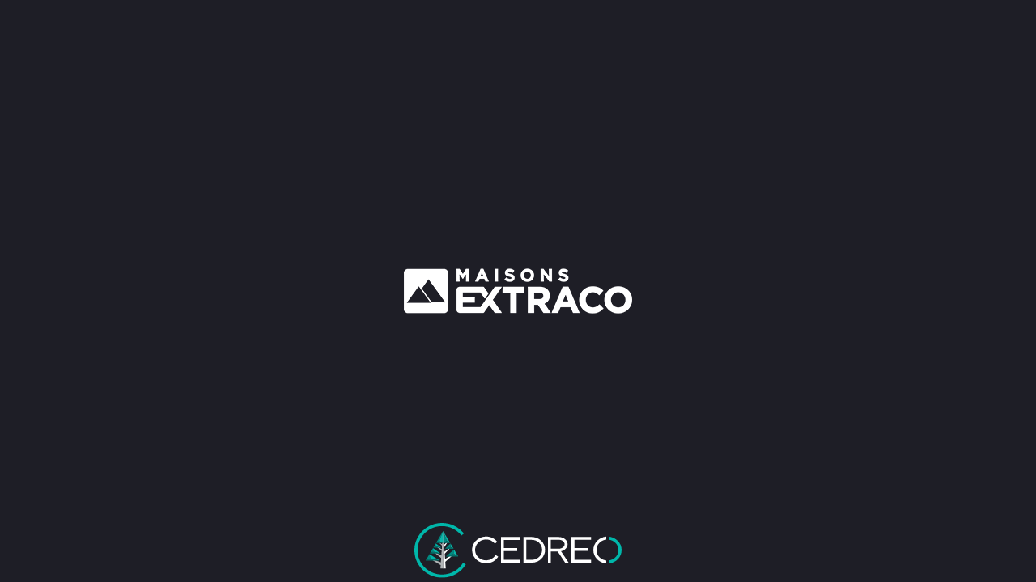

--- FILE ---
content_type: text/html
request_url: https://vv.cedreo.com/index.html?visit=65e0311f-a28c-47b1-aa52-7cc5c369ed86
body_size: 3670
content:
<!doctype html>

<html>
	<head>
        <!-- SEO -->
        <title>Visite virtuelle 360° - Powered By Cedreo</title>
        <meta name="description"          content="La visite virtuelle en 3D du projet de maison de votre client est modélisée et hébergée par les services Cedreo." />

		<meta http-equiv="content-type"   content="text/html; charset=UTF-8" />
        
        <!-- Global meta-data -->
		<meta name="viewport"             content="width=device-width, initial-scale=1.0" />
        <!-- Social meta-data -->
        <meta name="twitter:card"         content="summary" />
        <meta name="twitter:title"        content="Visite virtuelle 360°" />
        <meta name="twitter:description"  content="Visite virtuelle en 3D du projet de votre client par Cedreo" />
        <meta name="twitter:image"        content="https://vv.cedreo.com/img/logo-cedreo-black-512.png" />
        <!-- OpenGraph meta-data -->
        <meta name="og:type"              content="article" />
        <meta name="og:title"             content="Visite virtuelle 360°" />
        <meta name="og:description"       content="Visite virtuelle en 3D du projet de votre client par Cedreo" />
        <meta name="og:image"             content="img/logo-cedreo-black-512.png" />
        
        <!-- Default style -->
        <link rel="stylesheet"  type="text/css"     href="css/style.css" />
        
        <!-- Favicon -->
        <link rel="icon"        type="image/png"    href="img/favicon.png" />
        
        <!-- Manifest -->
		<link rel="manifest"                        href="manifest.json" />

        <!-- SEO -->
        <link rel="canonical"                       href="https://vv.cedreo.com/index.html" />
        
        <!-- Load cedreo script -->
        <script type="text/javascript"              src="js/cedreo.js"></script>
        
       <script>
       // Configure viewer (replace cedreo-visit by cedreo-visit-dev for dev environment).
       var config = {
               storageUrl: "https://storage.googleapis.com/cedreo-visit/"
       }
       
       // Initialize Facebook API.
        window.fbAsyncInit = function() {
            FB.init({
                appId      : '359438684405804',
                xfbml      : true,
                version    : 'v2.8'
            });
            FB.AppEvents.logPageView();
        };
        
        (function(d, s, id){
             var js, fjs = d.getElementsByTagName(s)[0];
             if (d.getElementById(id)) {return;}
             js = d.createElement(s); js.id = id;
             js.src = "//connect.facebook.net/en_US/sdk.js";
             fjs.parentNode.insertBefore(js, fjs);
        }(document, 'script', 'facebook-jssdk'));
        // End Facebook initialization.
        
        // Load application.
        window.onload = initApp;
        </script>
        <script>
            window.visitBan = [
                "52cea6ec-3c5d-4708-a220-6606ddcbd132"
            ];
        </script>
	</head>
	
	<body>
		<!-- RECOMMENDED if your web app will not function without JavaScript enabled -->
		<noscript>
			<div style="width: 22em; position: absolute; left: 50%; margin-left: -11em; color: red; background-color: white; border: 1px solid red; padding: 4px; font-family: sans-serif">
				Your web browser must have JavaScript enabled in order for this
				application to display correctly.
            </div>
		</noscript>
        
        <div id="wrapper">
        </div>
        
        <div id="logo" class="active">
        </div>
        
        <div id="footer" class="active">
            <img src="img/logo-cedreo.svg" />
        </div>
        
        <!-- Logo must be loaded after HTML but before onload. -->
        <script type="text/javascript">
        loadLogo();
        </script>
	</body>
</html>


--- FILE ---
content_type: text/css
request_url: https://vv.cedreo.com/css/style.css
body_size: 1243
content:
@font-face
{
    font-family: Raleway;
    src: url(../fonts/Raleway-Regular.ttf);
}

html
{
    height: 100%;
    margin: 0;
}
/* url(../img/logo-cedreo.svg) */
body
{
    height: 100% !important;
    margin: 0 !important;
    background: #1E1E26 50% 50% no-repeat !important;
    background-size: 300px 83px !important;
    font-family: Raleway, Verdana, sans-serif;
}

#logo.active
{
    position: absolute;
    left: 0;
    top: 0;
    height: 100%;
    width: 100%;
    z-index: -1;
}

#logo.active img
{
    margin-top: 50vh;
    margin-left: 50vw;
    transform: translateX(-50%) translateY(-50%);
}

#footer.active
{
    position: absolute;
    left: 0;
    bottom: 0;
    width: 100%;
    z-index: -1;
}

#footer.active img
{
    max-width: 20%;
    margin-left: 50vw;
    transform: translateX(-50%);
}

.launcher
{
    position: absolute;
    top: 0;
    left: 0;
    right: 0;
    bottom: 0;
    background: rgba(0,0,0,0.8);
}

.play 
{
    background: url(../img/play-button.png);
    width: 120px;
    height: 120px;
    border: none;
    position: absolute;
    top: 50%;
    left: 50%;
    transform: translate(-50%, -50%);
    cursor: pointer;
}

.play:focus {
    outline: none;
    background-color: transparent;
}

.play-info {
    position: absolute;
    top: calc(50% + 100px);
    color: white;
    left: 50%;
    transform: translateX(-50%);
}


--- FILE ---
content_type: text/css
request_url: https://vv.cedreo.com/viewer/gwt/clean/clean.css
body_size: 24419
content:
/**
 * The file contains styles for GWT widgets in the Clean theme.
 */

body, table td, select, button {
  font-family: Arial Unicode MS, Arial, sans-serif;
  font-size: small;
}
pre {
  font-family: "courier new", courier;
  font-size: small;
}
body {
  color: black;
  margin: 10px;
  border: 0px;
  padding: 0px;
  background: #fff;
  direction: ltr;
}
a, a:visited {
  color: #0066cc;
  text-decoration:none;
}

a:hover {
  color: #0066cc;
  text-decoration:underline;
}

select {
  background: white;
}

/**
 * The reference theme can be used to determine when this style sheet has
 * loaded.  Create a hidden div element with absolute position, assign the style
 * name below, and attach it to the DOM.  Use a timer to detect when the
 * element's height and width are set to 5px.
 */
.gwt-Reference-clean {
  height: 5px;
  width: 5px;
  zoom: 1;
}

.gwt-Button {
  margin: 0;
  padding: 5px 7px;
  text-decoration: none;
  cursor: pointer;
  cursor: hand;
  font-size:small;
  background: url("images/hborder.png") repeat-x 0px -2077px;
  border:1px solid #bbb;
  border-bottom: 1px solid #a0a0a0;
  border-radius: 3px;
 -moz-border-radius: 3px;
}
.gwt-Button:active {
  border: 1px inset #ccc;
}
.gwt-Button:hover {
  border-color: #939393;
}
.gwt-Button[disabled] {
  cursor: default;
  color: #888;
}
.gwt-Button[disabled]:hover {
  border: 1px outset #ccc;
}

.gwt-CheckBox {
}
.gwt-CheckBox-disabled {
  color: #888;
}

.gwt-DecoratorPanel {
}
.gwt-DecoratorPanel .topCenter {
  border-top: 1px solid #bbb;
  line-height: 0px;
}
.gwt-DecoratorPanel .bottomCenter {
  border-bottom: 1px solid #bbb;
  line-height: 0px;
}
.gwt-DecoratorPanel .topCenterInner,
.gwt-DecoratorPanel .bottomCenterInner {
  height: 1px;
  line-height: 0px;
  font-size: 1px;
}
.gwt-DecoratorPanel .middleLeft {
  border-left: 1px solid #bbb;
}
.gwt-DecoratorPanel .middleRight {
  border-right: 1px solid #bbb;
}
.gwt-DecoratorPanel .middleLeftInner,
.gwt-DecoratorPanel .middleRightInner {
  width: 1px;
  line-height: 1px;
}
.gwt-DecoratorPanel .topLeftInner,
.gwt-DecoratorPanel .topRightInner,
.gwt-DecoratorPanel .bottomLeftInner,
.gwt-DecoratorPanel .bottomRightInner {
  width: 5px;
  height: 5px;
  zoom: 1;
  font-size: 1px;
  overflow: hidden;
}
.gwt-DecoratorPanel .topLeft {
  line-height: 0px;
  background: url(images/circles.png) no-repeat 0px -6px;
}
.gwt-DecoratorPanel .topRight {
  line-height: 0px;
  background: url(images/circles.png) no-repeat -5px -6px;
}
.gwt-DecoratorPanel .bottomLeft {
  line-height: 0px;
  background: url(images/circles.png) no-repeat 0px -11px;
}
.gwt-DecoratorPanel .bottomRight {
  line-height: 0px;
  background: url(images/circles.png) no-repeat -5px -11px;
}

.gwt-DialogBox .Caption {
  background: #F1F1F1;
  padding: 4px 8px 4px 4px;
  cursor: default;
  font-family: Arial Unicode MS, Arial, sans-serif;
  font-weight: bold;
  border-bottom: 1px solid #bbbbbb;
  border-top: 1px solid #D2D2D2;
}
.gwt-DialogBox .dialogContent {
}
.gwt-DialogBox .dialogMiddleCenter {
  padding: 3px;
  background: white;
}
.gwt-DialogBox .dialogBottomCenter {
  background: url(images/hborder.png) repeat-x 0px -2945px;
}
.gwt-DialogBox .dialogMiddleLeft {
  background: url(images/vborder.png) repeat-y -31px 0px;
}
.gwt-DialogBox .dialogMiddleRight {
  background: url(images/vborder.png) repeat-y -32px 0px;
}
.gwt-DialogBox .dialogTopLeftInner {
  width: 10px;
  height: 8px;
  zoom: 1;
}
.gwt-DialogBox .dialogTopRightInner {
  width: 12px;
  zoom: 1;
}
.gwt-DialogBox .dialogBottomLeftInner {
  width: 10px;
  height: 12px;
  zoom: 1;
}
.gwt-DialogBox .dialogBottomRightInner {
  width: 12px;
  height: 12px;
  zoom: 1;
}
.gwt-DialogBox .dialogTopLeft {
  background: url(images/circles.png) no-repeat -20px 0px;
}
.gwt-DialogBox .dialogTopRight {
  background: url(images/circles.png) no-repeat -28px 0px;
}
.gwt-DialogBox .dialogBottomLeft {
  background: url(images/circles.png) no-repeat 0px -36px;
}
.gwt-DialogBox .dialogBottomRight {
  background: url(images/circles.png) no-repeat -8px -36px;
}

.gwt-DisclosurePanel {
}
.gwt-DisclosurePanel-open {
}
.gwt-DisclosurePanel-closed {
}
.gwt-DisclosurePanel .header,
.gwt-DisclosurePanel .header a,
.gwt-DisclosurePanel .header td {
  text-decoration: none;  /* Remove underline from header */
  color: black;
  cursor: pointer;
  cursor: hand;
}
.gwt-DisclosurePanel .content {
  border-left: 3px solid #e7e7e7;
  padding: 4px 0px 4px 8px;
  margin-left: 6px;
}

.gwt-FileUpload {
}

.gwt-Frame {
  border-top: 2px solid #666;
  border-left: 2px solid #666;
  border-right: 2px solid #bbb;
  border-bottom: 2px solid #bbb;
}

.gwt-HorizontalSplitPanel {
}
.gwt-HorizontalSplitPanel .hsplitter {
  cursor: move;
  border: 0px;
  background: #e7e7e7;
  line-height: 0px;
}
.gwt-VerticalSplitPanel {
}
.gwt-VerticalSplitPanel .vsplitter {
  cursor: move;
  border: 0px;
  background: #e7e7e7;
  line-height: 0px;
}

.gwt-HTML {
  padding: 0 0px;
}

.gwt-Hyperlink {
  cursor: pointer;
}

.gwt-Image {
}

.gwt-Label {
}

.gwt-ListBox {
}

.gwt-MenuBar {
  cursor: default;
}
.gwt-MenuBar .gwt-MenuItem {
  cursor: default;
  font-family: Arial Unicode MS, Arial, sans-serif;
}
.gwt-MenuBar .gwt-MenuItem-selected {
  background: #E3E8F3;
}
.gwt-MenuBar-horizontal {
  background: #e3e8f3 url(images/hborder.png) repeat-x 0px -2003px;
  border: 1px solid #e0e0e0;
}
.gwt-MenuBar-horizontal .gwt-MenuItem {
  padding: 5px 10px;
  vertical-align: bottom;
  color: #000;
  font-weight: bold;
}
.gwt-MenuBar-horizontal .gwt-MenuItemSeparator {
  width: 1px;
  padding: 0px;
  margin: 0px;
  border: 0px;
  border-left: 1px solid #ccc;
  background: white;
}
.gwt-MenuBar-horizontal .gwt-MenuItemSeparator .menuSeparatorInner {
  width: 1px;
  height: 1px;
  background: white;
}
.gwt-MenuBar-vertical {
  margin-top: 0px;
  margin-left: 0px;
  background: white;
}
.gwt-MenuBar-vertical table {
  border-collapse: collapse;
}
.gwt-MenuBar-vertical .gwt-MenuItem {
  padding: 2px 40px 2px 1px;
}
.gwt-MenuBar-vertical .gwt-MenuItemSeparator {
  padding: 2px 0px;
}
.gwt-MenuBar-vertical .gwt-MenuItemSeparator .menuSeparatorInner {
  height: 1px;
  padding: 0px;
  border: 0px;
  border-top: 1px solid #ccc;
  overflow: hidden;
}
.gwt-MenuBar-vertical .subMenuIcon {
  padding-right: 4px;
}
.gwt-MenuBar-vertical .subMenuIcon-selected {
  background: #E3E8F3;
}
.gwt-MenuBarPopup .menuPopupTopCenter {
  background: url(images/hborder.png) 0px -12px repeat-x;
}
.gwt-MenuBarPopup .menuPopupBottomCenter {
  background: url(images/hborder.png) 0px -13px repeat-x;
}
.gwt-MenuBarPopup .menuPopupMiddleLeft {
  background: url(images/vborder.png) -12px 0px repeat-y;
}
.gwt-MenuBarPopup .menuPopupMiddleRight {
  background: url(images/vborder.png) -13px 0px repeat-y;
}
.gwt-MenuBarPopup .menuPopupTopLeftInner {
  width: 5px;
  height: 5px;
  zoom: 1;
}
.gwt-MenuBarPopup .menuPopupTopRightInner {
  width: 8px;
  height: 5px;
  zoom: 1;
}
.gwt-MenuBarPopup .menuPopupBottomLeftInner {
  width: 5px;
  height: 8px;
  zoom: 1;
}
.gwt-MenuBarPopup .menuPopupBottomRightInner {
  width: 8px;
  height: 8px;
  zoom: 1;
}
.gwt-MenuBarPopup .menuPopupTopLeft {
  background: url(images/corner.png) no-repeat 0px -36px;
}
.gwt-MenuBarPopup .menuPopupTopRight {
  background: url(images/corner.png) no-repeat -5px -36px;
}
.gwt-MenuBarPopup .menuPopupBottomLeft {
  background: url(images/corner.png) no-repeat 0px -41px;
}
.gwt-MenuBarPopup .menuPopupBottomRight {
  background: url(images/corner.png) no-repeat -5px -41px;
}

.gwt-PasswordTextBox {
  padding: 5px 4px;
  border: 1px solid #ccc;
  border-top: 1px solid #999;
  font-size: 100%;
}
.gwt-PasswordTextBox-readonly {
  color: #888;
}

.gwt-PopupPanel {
  border: 3px solid #e7e7e7;
  padding: 3px;
  background: white;
}

.gwt-DecoratedPopupPanel .popupContent {
}
.gwt-DecoratedPopupPanel .popupMiddleCenter {
  padding: 3px;
  background: #f1f1f1;
}
.gwt-DecoratedPopupPanel .popupTopCenter {
  background: url(images/hborder.png) 0px -2937px repeat-x;
}
.gwt-DecoratedPopupPanel .popupBottomCenter {
  background:  url(images/hborder.png) repeat-x 0px -2938px;
}
.gwt-DecoratedPopupPanel .popupMiddleLeft {
  background: url(images/vborder.png) -21px 0px repeat-y;
}
.gwt-DecoratedPopupPanel .popupMiddleRight {
  background: url(images/vborder.png) repeat-y -24px 0px;
}
.gwt-DecoratedPopupPanel .popupTopLeftInner {
  width: 6px;
  height: 5px;
  zoom: 1;
}
.gwt-DecoratedPopupPanel .popupTopRightInner {
  width: 6px;
  height: 5px;
  zoom: 1;
}
.gwt-DecoratedPopupPanel .popupBottomLeftInner {
  width: 6px;
  height: 6px;
  zoom: 1;
}
.gwt-DecoratedPopupPanel .popupBottomRightInner {
  width: 6px;
  height: 6px;
  zoom: 1;
}
.gwt-DecoratedPopupPanel .popupTopLeft {
  background: url(images/circles.png) no-repeat 0px -16px;
}
.gwt-DecoratedPopupPanel .popupTopRight {
  background: url(images/circles.png) no-repeat -6px -16px;
}
.gwt-DecoratedPopupPanel .popupBottomLeft {
  background: url(images/circles.png) no-repeat 0px -21px;
}
.gwt-DecoratedPopupPanel .popupBottomRight {
  background: url(images/circles.png) no-repeat -6px -21px;
}

.gwt-PopupPanelGlass {
  background-color: #000;
  opacity: 0.3;
  filter: alpha(opacity=30);
}

.gwt-PushButton-up,
.gwt-PushButton-up-hovering,
.gwt-PushButton-up-disabled,
.gwt-PushButton-down,
.gwt-PushButton-down-hovering,
.gwt-PushButton-down-disabled {
  margin: 0;
  text-decoration: none;
  background: url("images/hborder.png") repeat-x 0px -27px;
  border-radius: 2px;
  -moz-border-radius: 2px;
}
.gwt-PushButton-up,
.gwt-PushButton-up-hovering,
.gwt-PushButton-up-disabled {
  padding: 3px 5px 3px 5px;
}
.gwt-PushButton-up {
  border:1px solid #bbb;
  border-bottom: 1px solid #a0a0a0;
  cursor: pointer;
  cursor: hand;
}
.gwt-PushButton-up-hovering {
  border: 1px solid;
  border-color: #939393;
  cursor: pointer;
  cursor: hand;
}
.gwt-PushButton-up-disabled {
  border: 1px solid #bbb;
  cursor: default;
  opacity: .5;
  filter: alpha(opacity=45);
  zoom: 1;
}
.gwt-PushButton-down,
.gwt-PushButton-down-hovering,
.gwt-PushButton-down-disabled {
  padding: 4px 4px 2px 6px;
  outline:none;
}
.gwt-PushButton-down {
  border: 1px inset #666;
  cursor: pointer;
  cursor: hand;
}
.gwt-PushButton-down-hovering {
  border: 1px solid #939393;
  border-top: 1px solid #333333;
  cursor: pointer;
  cursor: hand;
}
.gwt-PushButton-down-disabled {
  border: 1px outset #ccc;
  cursor: default;
  opacity: 0.5;
  filter: alpha(opacity=45);
  zoom: 1;
}

.gwt-RadioButton {
}
.gwt-RadioButton-disabled {
  color: #888;
}

.gwt-RichTextArea {
}
.hasRichTextToolbar {
  border: 0px;
}
.gwt-RichTextToolbar {
  background: #e3e8f3 url(images/hborder.png) repeat-x 0px -2003px;
  border-bottom: 1px solid #BBBBBB;
  padding: 3px;
  margin: 0px;
}
.gwt-RichTextToolbar .gwt-PushButton-up {
  padding: 0px 1px 0px 0px;
  margin-right: 4px;
  margin-bottom: 4px;
  border-width: 1px;
}
.gwt-RichTextToolbar .gwt-PushButton-up-hovering {
  margin-right: 4px;
  margin-bottom: 4px;
  padding: 0px 1px 0px 0px;
  border-width: 1px;
}
.gwt-RichTextToolbar .gwt-PushButton-down {
  margin-right: 4px;
  margin-bottom: 4px;
  padding: 0px 0px 0px 1px;
  border-width: 1px;
}
.gwt-RichTextToolbar .gwt-PushButton-down-hovering {
  margin-right: 4px;
  margin-bottom: 4px;
  padding: 0px 0px 0px 1px;
  border-width: 1px;
}
.gwt-RichTextToolbar .gwt-ToggleButton-up {
  margin-right: 4px;
  margin-bottom: 4px;
  padding: 0px 1px 0px 0px;
  border:1px solid #bbb;
  border-bottom: 1px solid #a0a0a0;
}
.gwt-RichTextToolbar .gwt-ToggleButton-up-hovering {
  margin-right: 4px;
  margin-bottom: 4px;
  padding: 0px 1px 0px 0px;
  border-width: 1px;
}
.gwt-RichTextToolbar .gwt-ToggleButton-down {
  margin-right: 4px;
  margin-bottom: 4px;
  padding: 0px 0px 0px 1px;
  border-width: 1px;
}
.gwt-RichTextToolbar .gwt-ToggleButton-down-hovering {
  margin-right: 4px;
  margin-bottom: 4px;
  padding: 0px 0px 0px 1px;
  border-width: 1px;
}

.gwt-StackPanel {
  border-bottom: 1px solid #bbbbbb;
}
.gwt-StackPanel .gwt-StackPanelItem {
  cursor: pointer;
  cursor: hand;
  font-weight: bold;
  font-size: 1.3em;
  padding: 3px;
  border: 1px solid #bbbbbb;
  border-bottom: 0px;
  background: #d3def6 url(images/hborder.png) repeat-x 0px -989px;
}
.gwt-StackPanel .gwt-StackPanelContent {
  border: 1px solid #bbbbbb;
  border-bottom: 0px;
  background: white;
  padding: 2px 2px 10px 5px;
}

.gwt-DecoratedStackPanel {
  border-bottom: 1px solid #bbbbbb;
}
.gwt-DecoratedStackPanel .gwt-StackPanelContent {
  border: 1px solid #bbbbbb;
  border-bottom: 0px;
  background: white;
  padding: 2px 2px 10px 5px;
}
.gwt-DecoratedStackPanel .gwt-StackPanelItem {
  cursor: pointer;
  cursor: hand;
}
.gwt-DecoratedStackPanel .stackItemTopLeft,
.gwt-DecoratedStackPanel .stackItemTopRight {
  height: 6px;
  width: 6px;
  zoom: 1;
}
.gwt-DecoratedStackPanel .stackItemTopLeft {
  border-left: 1px solid #bbbbbb;
  background: #d3def6 url(images/corner.png) no-repeat 0px -49px;
}
.gwt-DecoratedStackPanel .stackItemTopRight {
  border-right: 1px solid #bbbbbb;
  background: #d3def6 url(images/corner.png) no-repeat -6px -49px;
}
.gwt-DecoratedStackPanel .stackItemTopLeftInner,
.gwt-DecoratedStackPanel .stackItemTopRightInner {
  width: 1px;
  height: 1px;
}

.gwt-DecoratedStackPanel .stackItemTopCenter {
  background: url(images/hborder.png) 0px -21px repeat-x;
}
.gwt-DecoratedStackPanel .stackItemMiddleLeft {
  background: #d3def6 url(images/hborder.png) repeat-x 0px -989px;
  border-left: 1px solid #bbbbbb;
}
.gwt-DecoratedStackPanel .stackItemMiddleLeftInner,
.gwt-DecoratedStackPanel .stackItemMiddleRightInner {
  width: 1px;
  height: 1px;
}
.gwt-DecoratedStackPanel .stackItemMiddleRight {
  background: #d3def6 url(images/hborder.png) repeat-x 0px -989px;
  border-right: 1px solid #bbbbbb;
}
.gwt-DecoratedStackPanel .stackItemMiddleCenter {
  font-weight: bold;
  font-size: 1.3em;
  background: #d3def6 url(images/hborder.png) repeat-x 0px -989px;
}
.gwt-DecoratedStackPanel .gwt-StackPanelItem-first .stackItemTopRight,
.gwt-DecoratedStackPanel .gwt-StackPanelItem-first .stackItemTopLeft {
  border: 0px;
  background-color: white;
}
.gwt-DecoratedStackPanel .gwt-StackPanelItem-below-selected .stackItemTopLeft,
.gwt-DecoratedStackPanel .gwt-StackPanelItem-below-selected .stackItemTopRight {
  background-color: white;
}

.gwt-SuggestBox {
  padding: 5px 4px;
  border: 1px solid #ccc;
  border-top: 1px solid #999;
  font-size: 100%;
  font-family: Arial Unicode MS, Arial, sans-serif;
}

.gwt-SuggestBoxPopup {
}

.gwt-SuggestBoxPopup .item {
  padding: 2px 6px;
  color: #000;
  cursor: default;
  font-size: 110%;
}
.gwt-SuggestBoxPopup .item-selected {
  background: #D5E2FF;
}
.gwt-SuggestBoxPopup .suggestPopupContent {
  background: white;
}
.gwt-SuggestBoxPopup .suggestPopupTopCenter {
  border-top: 1px solid #bbb;
}
.gwt-SuggestBoxPopup .suggestPopupBottomCenter {
  border-bottom: 1px solid #bbb;
}
.gwt-SuggestBoxPopup .suggestPopupTopCenterInner,
.gwt-SuggestBoxPopup .suggestPopupBottomCenterInner {
  height: 1px;
  line-height: 1px;
}
.gwt-SuggestBoxPopup .suggestPopupMiddleLeft {
  border-left: 1px solid #bbb;
}
.gwt-SuggestBoxPopup .suggestPopupMiddleRight {
  border-right: 1px solid #bbb;
}
.gwt-SuggestBoxPopup .suggestPopupMiddleLeftInner,
.gwt-SuggestBoxPopup .suggestPopupMiddleRightInner {
  width: 1px;
  line-height: 1px;
}
.gwt-SuggestBoxPopup .suggestPopupTopLeftInner {
  width: 0px;
  height: 0px;
  zoom: 1;
}
.gwt-SuggestBoxPopup .suggestPopupTopRightInner {
  width: 0px;
  height: 0px;
  zoom: 1;
}
.gwt-SuggestBoxPopup .suggestPopupBottomLeftInner {
  width: 0px;
  height: 0px;
  zoom: 1;
}
.gwt-SuggestBoxPopup .suggestPopupBottomRightInner {
  width: 0px;
  height: 0px;
  zoom: 1;
}
.gwt-SuggestBoxPopup .suggestPopupTopLeft {
  background: url(images/circles.png) no-repeat 0px -6px;
  width:5px;
  height:5px;
}
.gwt-SuggestBoxPopup .suggestPopupTopRight {
  background: url(images/circles.png) no-repeat -5px -6px;
  width:5px;
  height:5px;
}
.gwt-SuggestBoxPopup .suggestPopupBottomLeft {
  background: url(images/circles.png) no-repeat 0px -11px;
  width:5px;
  height:5px;
}
.gwt-SuggestBoxPopup .suggestPopupBottomRight {
  background: url(images/circles.png) no-repeat -5px -11px;
  width:5px;
  height:5px;
}

.gwt-TabBar {
  background: #ccc;
  padding-top: 6px;
}
.gwt-TabBar .gwt-TabBarFirst {
  width: 5px;  /* first tab distance from the left */
}
.gwt-TabBar .gwt-TabBarRest {
}
.gwt-TabBar .gwt-TabBarItem {
  margin-left: 4px;
  padding: 4px 8px 4px 8px;
  cursor: pointer;
  cursor: hand;
  color: white;
  font-weight: normal;
  text-align: center;
  background: #8E8E8E;
  -moz-border-radius: 3px 3px 0px 0px;
  border-radius: 3px 3px 0px 0px;
}
.gwt-TabBar .gwt-TabBarItem-selected {
  cursor: default;
  background: white;
  color: #333;
  font-weight: bold;
}
.gwt-TabBar .gwt-TabBarItem-disabled {
  cursor: default;
  color: #999999;
}
.gwt-TabPanel {
}
.gwt-TabPanelBottom {
  border-color: #ccc;
  border-style: solid;
  border-width: 0px 1px 1px;
  overflow: hidden;
  padding: 6px;
}
.gwt-DecoratedTabBar {
  background: #ccc;
  padding-top: 6px;
}
.gwt-DecoratedTabBar .gwt-TabBarFirst {
  width: 5px;  /* first tab distance from the left */
}
.gwt-DecoratedTabBar .gwt-TabBarRest {
}
.gwt-DecoratedTabBar .gwt-TabBarItem {
  border-collapse: collapse;
  margin-left: 4px;
}
.gwt-DecoratedTabBar .tabTopCenter {
  padding: 0px;
  background: #8E8E8E;
}
.gwt-DecoratedTabBar .tabTopLeft,
.gwt-DecoratedTabBar .tabTopRight {
  padding: 0px;
  zoom: 1;
}
.gwt-DecoratedTabBar .tabTopLeftInner,
.gwt-DecoratedTabBar .tabTopRightInner {
  width: 3px;
  height: 3px;
}
.gwt-DecoratedTabBar .tabTopLeft {
  background: url(images/circles.png) no-repeat 0px 0px;
}
.gwt-DecoratedTabBar .tabTopRight {
  background: url(images/circles.png) no-repeat -3px 0px;
}

.gwt-DecoratedTabBar .tabMiddleLeft,
.gwt-DecoratedTabBar .tabMiddleRight {
  width: 3px;
  padding: 0px;
  background: #8E8E8E;
}
.gwt-DecoratedTabBar .tabMiddleLeftInner,
.gwt-DecoratedTabBar .tabMiddleRightInner {
  width: 1px;
  height: 1px;
}
.gwt-DecoratedTabBar .tabMiddleCenter {
  padding: 0px 5px 4px 5px;
  cursor: pointer;
  cursor: hand;
  color: #fff;
  font-weight: normal;
  text-align: center;
  background: #8E8E8E;
}
.gwt-DecoratedTabBar .gwt-TabBarItem-selected .tabTopCenter {
  background:#fff;
}
.gwt-DecoratedTabBar .gwt-TabBarItem-selected .tabTopLeft {
  background: url(images/circles.png) no-repeat -6px 0px;
}
.gwt-DecoratedTabBar .gwt-TabBarItem-selected .tabTopRight {
  background: url(images/circles.png) no-repeat -9px 0px;
}
.gwt-DecoratedTabBar .gwt-TabBarItem-selected .tabMiddleLeft,
.gwt-DecoratedTabBar .gwt-TabBarItem-selected .tabMiddleRight {
  background: #fff;
}
.gwt-DecoratedTabBar .gwt-TabBarItem-selected .tabMiddleCenter {
  cursor: default;
  background: #fff;
  color:#333;
  font-weight:bold;
}
.gwt-DecoratedTabBar .gwt-TabBarItem-disabled .tabMiddleCenter {
  cursor: default;
  color: #999999;
}

.gwt-TextArea {
  padding: 4px;
  border: 1px solid #ccc;
  border-top: 1px solid #666;
  font-size: 100%;
  font-family: Arial Unicode MS, Arial, sans-serif;
}
.gwt-TextArea-readonly {
  color: #888;
}

.gwt-TextBox {
  padding: 5px 4px;
  border: 1px solid #ccc;
  border-top: 1px solid #999;
  font-size: small;
  font-family: Arial Unicode MS, Arial, sans-serif;
}
.gwt-TextBox-readonly {
  color: #888;
}
.gwt-ToggleButton-up,
.gwt-ToggleButton-up-hovering,
.gwt-ToggleButton-up-disabled,
.gwt-ToggleButton-down,
.gwt-ToggleButton-down-hovering,
.gwt-ToggleButton-down-disabled {
  margin: 0;
  text-decoration: none;
  background: url("images/hborder.png") repeat-x 0px -27px;
  -moz-border-radius: 2px;
  border-radius: 2px;
}
.gwt-ToggleButton-up,
.gwt-ToggleButton-up-hovering,
.gwt-ToggleButton-up-disabled {
  padding: 3px 5px 3px 5px;
}
.gwt-ToggleButton-up {
  border:1px solid #bbb;
  border-bottom: 1px solid #a0a0a0;
  cursor: pointer;
  cursor: hand;
}
.gwt-ToggleButton-up-hovering {
  border: 1px solid;
  border-color: #939393;
  cursor: pointer;
  cursor: hand;
}
.gwt-ToggleButton-up-disabled {
  border: 1px solid #bbb;
  cursor: default;
  opacity: .5;
  zoom: 1;
  filter: alpha(opacity=45);
}
.gwt-ToggleButton-down,
.gwt-ToggleButton-down-hovering,
.gwt-ToggleButton-down-disabled {
  padding: 4px 4px 2px 6px;
}
.gwt-ToggleButton-down {
  background-position: 0 -513px;
  border: 1px inset #666;
  cursor: pointer;
  cursor: hand;
}
.gwt-ToggleButton-down-hovering {
  background-position: 0 -513px;
  border: 1px inset;
  border-color: #9cf #69e #69e #7af;
  cursor: pointer;
  cursor: hand;
}
.gwt-ToggleButton-down-disabled {
  background-position: 0 -513px;
  border: 1px inset #ccc;
  cursor: default;
  opacity: .5;
  zoom: 1;
  filter: alpha(opacity=45);
}

.gwt-Tree .gwt-TreeItem {
  padding: 1px 0px;
  margin: 0px;
  white-space: nowrap;
  cursor: hand;
  cursor: pointer;
}
.gwt-Tree .gwt-TreeItem-selected {
  background: #ebeff9;
}
.gwt-TreeItem .gwt-RadioButton input,
.gwt-TreeItem .gwt-CheckBox input {
  margin-left: 0px;
}

.gwt-DateBox {
  padding: 5px 4px;
  border: 1px solid #ccc;
  border-top: 1px solid #999;
  font-size: 100%;
}
.gwt-DateBox input {
  width: 8em;
}
.dateBoxFormatError {
  background: #ffcccc;
}
.dateBoxPopup {
}

.gwt-DatePicker {
  border: 1px solid #ccc;
  border-top:1px solid #999;
  cursor: default;
}
.gwt-DatePicker td,
.datePickerMonthSelector td:focus {
  outline: none;
}
.datePickerDays {
  width: 100%;
  background: white;
}
.datePickerDay,
.datePickerWeekdayLabel,
.datePickerWeekendLabel {
  font-size: 85%;
  text-align: center;
  padding: 4px;
  outline: none;
  font-weight:bold;
  color:#333;
  border-right: 1px solid #EDEDED;
  border-bottom: 1px solid #EDEDED;
}
.datePickerWeekdayLabel,
.datePickerWeekendLabel {
  background: #fff;
  padding: 0px 4px 2px;
  cursor: default;
  color:#666;
  font-size:70%;
  font-weight:normal;
}
.datePickerDay {
  padding: 4px 7px;
  cursor: hand;
  cursor: pointer;
}
.datePickerDayIsWeekend {
  background: #f7f7f7;
}
.datePickerDayIsFiller {
  color: #999;
  font-weight:normal;
}
.datePickerDayIsValue {
  background: #d7dfe8;
}
.datePickerDayIsDisabled {
  color: #AAAAAA;
  font-style: italic;
}
.datePickerDayIsHighlighted {
  background: #F0E68C;
}
.datePickerDayIsValueAndHighlighted {
  background: #d7dfe8;
}
.datePickerDayIsToday {
  padding: 3px;
  color: #fff;
  background: url(images/hborder.png) repeat-x 0px -2607px;
}

.datePickerMonthSelector {
  width: 100%;
  padding: 1px 0 5px 0;
  background: #fff;
}
td.datePickerMonth,
td.datePickerYear {
  text-align: center;
  vertical-align: middle;
  white-space: nowrap;
  font-size: 100%;
  font-weight: bold;
  color: #333;
}
.datePickerPreviousButton,
.datePickerNextButton,
.datePickerPreviousYearButton,
.datePickerNextYearButton {
  font-size: 120%;
  line-height: 1em;
  color: #3a6aad;
  cursor: hand;
  cursor: pointer;
  font-weight: bold;
  padding: 0px 4px;
  outline: none;
}

.gwt-StackLayoutPanel {
  border-bottom: 1px solid #bbbbbb;
}
.gwt-StackLayoutPanel .gwt-StackLayoutPanelHeader {
  cursor: pointer;
  cursor: hand;
  font-weight: bold;
  font-size: 1.3em;
  padding: 3px;
  border: 1px solid #bbbbbb;
  border-bottom: 0px;
  background: #d3def6 url(images/hborder.png) repeat-x 0px -989px;
}
.gwt-StackLayoutPanel .gwt-StackLayoutPanelHeader-hovering {
  background: #d3def6;
}
.gwt-StackLayoutPanel .gwt-StackLayoutPanelContent {
  border: 1px solid #bbbbbb;
  border-bottom: 0px;
  background: white;
  padding: 2px 2px 10px 5px;
}

.gwt-TabLayoutPanel {
}
.gwt-TabLayoutPanel .gwt-TabLayoutPanelTabs {
  background: #ccc;
  padding-top: 6px;
  padding-left: 5px;
}
.gwt-TabLayoutPanel .gwt-TabLayoutPanelContentContainer {
  border-color: #ccc;
  border-style: solid;
  border-width: 0px 1px 1px;
}
.gwt-TabLayoutPanel .gwt-TabLayoutPanelContent {
  overflow: hidden;
  padding: 6px;
}
.gwt-TabLayoutPanel .gwt-TabLayoutPanelTab {
  margin-left: 4px;
  padding: 4px 8px 4px 8px;
  cursor: pointer;
  cursor: hand;
  color: white;
  font-weight: normal;
  text-align: center;
  background: #8E8E8E;
  -moz-border-radius: 3px 3px 0px 0px;
  border-radius: 3px 3px 0px 0px;
}
.gwt-TabLayoutPanel .gwt-TabLayoutPanelTab-selected {
  cursor: default;
  background: white;
  color: #333;
  font-weight: bold;
}

.gwt-SplitLayoutPanel-HDragger {
  background: #e7e7e7 url(images/thumb_vertical.png) center center no-repeat;
  cursor: col-resize;
}

.gwt-SplitLayoutPanel-VDragger {
  background: #e7e7e7 url(images/thumb_horz.png) center center no-repeat;
  cursor: row-resize;
}


--- FILE ---
content_type: text/css
request_url: https://vv.cedreo.com/viewer/css/overridecss.css
body_size: 18721
content:
* html,body {
	margin: 0 !important;
	padding: 0 !important;
	height: 100%;
	width: 100%;
	-webkit-background-size: cover;
	-moz-background-size: cover;
	-o-background-size: cover;
	background-size: cover;
	background-repeat: no-repeat;
	background-position: fixed;
	line-height: 1.5;
	font-family: "Roboto", sans-serif;
	font-weight: normal;
	color: rgba(0, 0, 0, 0.87);
}

/**Switch**/
.switch label input[type=checkbox]:checked + .lever.disabled {
	background-color: #D4D4D4;
}

/** Button **/
button.btn-flat:focus {
	outline: none;
	background-color: inherit;
}

button.disabled, i.disabled, a.disabled {
	background-color: #DFDFDF !important;
	box-shadow: none;
	-webkit-box-shadow: none;
	-moz-box-shadow: none;
	color: #9F9F9F !important;
	cursor: default !important;
	transition: none !important;
}

i.disabled, a.disabled  {
	background-color: #fff !important;
}

button.disabled:hover, i.disabled:hover {
	box-shadow: none !important;
	-webkit-box-shadow: none !important;
	-moz-box-shadow: none !important;
}

.disabled:hover {
	cursor: default !important;
	box-shadow: none !important;
	-webkit-box-shadow: none !important;
	-moz-box-shadow: none !important;
}

/** FAB **/
.fixed-action-btn.active ul {
	visibility: visible;
}
.fixed-action-btn ul {
	left: 0;
	right: 0;
	text-align: center;
	position: absolute;
	bottom: 64px;
	margin: 0;
	visibility: hidden;
}
.fixed-action-btn.horizontal ul li {
	display: inline-block;
	margin: 15px 15px 0 0;
}
.fixed-action-btn.horizontal ul {
	text-align: right;
	right: 54px;
	transform: translateY(106%);
	height: 100%;
	left: initial;
	width: 500px;
}

ul li button.btn-floating {
	opacity: 0;
}

/** Errors **/
.field-error, .field-error-picker input {
	border-bottom: 1px solid #F44336 !important;
	box-shadow: 0 1px 0 0 #F44336 !important;
}
.field-error-label, .field-success-label {
	color: #F44336 !important;
	font-size: 12px;
	opacity: 1 !important;
}
.field-success-label {
	color: #4CAF50 !important;
}
.field-helper-label {
	color: #9E9E9E !important;
	font-size: 12px;
	opacity: 1 !important;
}

.field-success, .field-success-picker input {
	border-bottom: 1px solid #4CAF50 !important;
	box-shadow: 0 1px 0 0 #4CAF50 !important;
}

/** Date Picker landscape **/
.landscape .picker__frame {
	margin: 0 auto;
	max-width: 585px;
	width: 585px;
	max-height: 350px !important;
}

.landscape .picker__wrap {
	height: 0 !important;
}

.landscape .picker__date-display {
	text-align: center;
	padding-bottom: 15px;
	font-weight: 300;
	float: left;
	width: 40%;
	height: 342px;
	clear: both;
}

.landscape .picker__calendar-container {
	padding: 0 1rem;
	float: left;
	width: 60%;
}

.landscape .picker__footer {
	text-align: right;
	padding: 5px 10px;
	/*clear: both;*/
	width: 60%;
	/*float: right;*/

	position: absolute;
	bottom: 0;
	right: 0;
	top: 320px
}

.landscape .picker__month-display {
	text-transform: uppercase;
	font-size: 2rem;
	margin-top: 78px;
}

.landscape .picker__day--infocus {
	padding: 0.90rem 0 !important;
}

/** Chips **/
.chip {
	display: inline-block;
	height: 32px;
	font-size: 13px;
	font-weight: 500;
	color: rgba(0, 0, 0, 0.6);
	line-height: 32px;
	padding: 0 12px;
	border-radius: 16px;
	background-color: #E4E4E4;
}
.chip img {
	float: left;
	margin: 0 8px 0 -12px;
	height: 32px;
	width: 32px;
	border-radius: 50%;
}
.chip i.material-icons {
	cursor: pointer;
	float: right;
	font-size: 16px;
	line-height: 32px;
	padding-left: 8px;
}
.chip.disabled img {
	filter: url("data:image/svg+xml;utf8,&lt;svg xmlns=\'http://www.w3.org/2000/svg\'&gt;&lt;filter id=\'grayscale\'&gt;&lt;feColorMatrix type=\'matrix\' values=\'0.3333 0.3333 0.3333 0 0 0.3333 0.3333 0.3333 0 0 0.3333 0.3333 0.3333 0 0 0 0 0 1 0\'/&gt;&lt;/filter&gt;&lt;/svg&gt;#grayscale"); /* Firefox 10+, Firefox on Android */
	filter: gray; /* IE6-9 */
	-webkit-filter: grayscale(100%); /* Chrome 19+, Safari 6+, Safari 6+ iOS */
}
.letter{
	float: left;
	margin: 0 8px 0 -12px;
	height: 32px;
	width: 32px;
	border-radius: 50%;
	font-size: 1.2em;
	text-align: center;
}

/** Calendar **/
.picker__table td {
	padding: 0 !important;
}

/** DataGrid **/

.striped table tbody tr:nth-child(odd) {
	background-color: #f2f2f2 !important;
}

.bordered table tr {
	border-bottom: 1px solid #d0d0d0 !important;
}

table .gwt-CheckBox label {
	margin-bottom: -10px;
}

.hoverable table > tbody > tr:hover {
	background: #f2f2f2 !important;
	transition: 1s all;
	-webkit-transition: 1s all;
	-moz-transition: 1s all;
}
/**RESPONSIVE QUERIES **/
@media only screen and (max-width: 992px) {
	.responsive-table table {
		width: 100%;
		border-collapse: collapse;
		border-spacing: 0;
		display: block;
		position: relative;
	}
	.responsive-table table th {
		display: block;
	}
	.responsive-table table tbody tr {
		display: inline-block;
		vertical-align: top;
	}
	.responsive-table table tbody {
		display: block;
		width: auto;
		position: relative;
		overflow-x: auto;
		white-space: nowrap;
	}
	.responsive-table table tbody tr {
		display: inline-block;
		vertical-align: top;
	}
	.responsive-table table td {
		display: block;
		min-height: 1.25em;
		text-align: left;
	}
	.responsive-table > div:nth-child(1) {
		width: 20% !important;
	}
	.responsive-table > div:nth-child(3) {
		top: 0 !important;
		left: 20% !important;
		width: 80% !important;
		height: 100% !important;
	}
	.responsive-table	table thead {
		border: 0;
		border-right: 1px solid #d0d0d0;
	}
	.responsive-table	table thead tr {
		display: block;
		padding: 0 10px 0 0;
	}
	.responsive-table table thead {
		display: block;
		float: left;
	}
	.loginPanel {
		width: 90% !important;
	}

	header,main,footer {
		padding-left: 0;
	}

	.mobileNav {
		overflow: auto !important;
	}
}
/**SIDEBAR **/
.side-nav li > div {
	width: 100%;
	margin-left: 0 !important;
}
.side-nav .brand-logo {
	font-size: 2.1rem;
	border-bottom: 1px solid #e9e9e9;
}
.side-nav a {
	width: 100%;
}

.side-nav li {
	padding: 0 !important;
}

nav button i {
	line-height: inherit !important;
}
/** NavBar tall **/
nav .navbar-tall {
	height: 128px;
}

nav .nav-wrapper .side-nav i {
	display: inline !important;
	vertical-align: middle;
}
/** NavBar Shrink **/
nav.navbar-shrink{
	height: 200px;
	line-height: 64px;
	position: fixed;
	top: 0;
	left: 0;
	z-index: 999;
	background-color: #0683c9;
}
nav .brand-logo img{
	height: 100%;
	padding: 12px;
}
nav.navbar-shrink, nav.navbar-shrink .brand-logo{
	-webkit-transition: 0.3s;
	-moz-transition: 0.3s;
	-ms-transition: 0.3s;
	-o-transition: 0.3s;
	transition: 0.3s;
}
nav.navbar-shrink .brand-logo{
	line-height: 264px;
	font-size: 4rem;
	height: 200px;
}
nav.smaller {
	height: 64px;
}
nav.smaller .brand-logo img{
	width: auto;
}
nav.smaller .brand-logo{
	line-height: 64px;
	height: 64px;
	font-size: 2.1rem;
}
/** NavBar fixed **/
nav.pinned{
	z-index: 996;
}
nav.navbar-fixed{
	top: 0;
	position: fixed !important;
}
.side-nav i {
	font-size: 2em !important;
	width: 2rem;
	line-height: inherit;
}

.side-nav .collapsible-header, .side-nav .collapsible-body {
	padding: 0 !important;
	margin: 0 !important;
}

nav .nav-wrapper .collapsible-body {
	padding: 0 !important;
}

.collapsible-body {
	margin: 0;
	padding: 2rem;
}

.collection-item.waves-effect {
	display: block;
	padding-bottom: 0;
	will-change: initial;
}

.collection .collection-item .secondary-content i {
	margin-top: -28px;
}

ul.collection .collection-item .gwt-Label, ul.collection .collection-item a:first-child{
	display: block;
}

@media only screen and (max-width : 992px) {
	header,main,footer {
		padding-left: 0 !important;
		padding-right: 0 !important;
	}
	.side-nav.clip {
		top: 50px;
	}
	.side-nav.mini {
		top: 55px;
	}
	.side-nav.float {
		background: white;
		-webkit-box-shadow: 0 2px 5px 0 rgba(0, 0, 0, 0.16), 0 2px 10px 0 rgba(0, 0, 0, 0.12);
		-moz-box-shadow: 0 2px 5px 0 rgba(0, 0, 0, 0.16), 0 2px 10px 0 rgba(0, 0, 0, 0.12);
		box-shadow: 0 2px 5px 0 rgba(0, 0, 0, 0.16), 0 2px 10px 0 rgba(0, 0, 0, 0.12);
	}
	.side-nav.card {
		height: 100% !important;
		margin: initial;
		padding-bottom: 60px;
	}
	nav.navbar-shrink{
		height: 64px;
	}
	nav.navbar-shrink .brand-logo img{
		width: auto;
	}
	nav.navbar-shrink .brand-logo{
		line-height: 64px;
		height: 64px;
		font-size: 2.1rem;
	}
}

@media only screen and (max-width : 992px) {
	main {
		padding-bottom: 70px !important;
	}
	nav.navbar-fixed{
		width: 100%;
	}
}

.sideBarBadge {
	height: 20px !important;
	line-height: 0 !important;
	padding: 10px !important;
	color: #fff !important;
	border-radius: 3px !important;
	font-size: 0.7em !important;
}

a span {
	vertical-align: middle;
}

ul.side-nav .sideBarBadge {
	margin-top: 20px !important;
}

nav ul a span.badge {
	margin-left: 8px !important;
	float: right;
	margin-top: 20px;
}

/** DROPDOWN **/
.dropdown-content {
	max-height: 70vh !important;
}

.dropdown-content li > div {
	font-size: 1.2rem;
	display: block;
	padding: 1rem 1rem;
}

.dropdown-content li > a, .dropdown-content li > span {
	width: 100%;
}

ul.dropdown-content a.disabled{
	color: #e9e9e9 !important;
}
ul.dropdown-content a.disabled:hover{
	background: #fff !important;
}

div {
	-webkit-font-smoothing: antialiased;
}

.oldCheckBox input {
	position: initial !important;
	opacity: 0 !important;
}
.collection>li>div>div:first-child {
	float: left;
}

[type="checkbox"]:not (:checked ),[type="checkbox"]:checked {
	position: absolute;
	left: -9999px;
}

.badge>div:first-child {
	display: inline;
}

a,a:visited {

}

.progress {
	background-color: #EBEEF1;
	border-radius: 5px;
	-webkit-border-radius: 5px;
	-moz-border-radius: 5px;
	color: #fff;
	transition: 1s all;
	-webkit-transition: 1s all;
	-moz-transition: 1s all;
}

.progress div {
	border-radius: 5px;
	-webkit-border-radius: 5px;
	-moz-border-radius: 5px;
	transition: 1s all;
	-webkit-transition: 1s all;
	-moz-transition: 1s all;
}

.fullBackground {
	-webkit-box-flex: 1;
	-webkit-flex: 1 0 auto;
	-ms-flex: 1 0 auto;
	flex: 1 0 auto;
	background-size: contain;
	background-position: top right;
	background-repeat: no-repeat;
}

.oldCheckBox input{
	position: initial !important;
	opacity: 0 !important;
}

.floatingButtonsItem ul li div {
	transform: scale(0.4) translateY(40px);
	-moz-transform: scale(0.4) translateY(40px);
	-webkit-transform: scale(0.4) translateY(40px);
	opacity: 0;
	transition: 400ms all;
	-webkit-transition: 400ms all;
	-moz-transition: 400ms all;
	margin-bottom: -10px;
}

.floatingButtonsItem:hover ul li div {
	transform: scale(1) translateY(0px);
	-moz-transform: scale(1) translateY(0px);
	-webkit-transform: scale(1) translateY(0px);
	opacity: 1;
}

* {
	outline: 0;
}

html,body {
	width: 100%;
	height: 100%;
}

a:hover,a:visited {
	color: none !important;
	text-decoration: none !important;
}

.showPanel {
	-webkit-transform: scale(1) !important;
	-ms-transform: scale(1) !important;
	transform: scale(1) !important;
}

/**
*** Material Animations
**/
.materialScaleInitial,.pullInitial {
	transition: 0.5s all;
	-webkit-transition: 0.5s all;
	-moz-transition: 0.5s all;
}

.materialScaleInitial {
	transform: scale(0);
	-webkit-transform: scale(0);
	-moz-transform: scale(0);
	transform-origin: 50% 10%;
	-webkit-transform-origin: 50% 10%;
	-moz-transform-origin: 50% 10%;
}

.materialScale {
	transform: scale(1);
	-webkit-transform: scale(1);
	-moz-transform: scale(1);
}

.pullInitial {
	margin-top: 500px !important;
}

.pull {
	margin-top: -150px !important;
}

/** Animations */
.materialScaleInitial, .pullInitial{
	transition: 0.5s all;
	-webkit-transition: 0.5s all;
	-moz-transition: 0.5s all;
}

.materialScaleInitial {
	transform: scale(0);
	-webkit-transform: scale(0);
	-moz-transform: scale(0);
	transform-origin: 50% 10%;
	-webkit-transform-origin: 50% 10%;
	-moz-transform-origin: 50% 10%;
}

.materialScale {
	transform: scale(1);
	-webkit-transform: scale(1);
	-moz-transform: scale(1);
}

.pullInitial {
	margin-top: 500px !important;
}
.pull {
	margin-top: -150px !important;
}

i[class*="waves-"].material-icons {
	vertical-align: top;
	width: initial;
	height: auto;
	text-align: center;
	padding: 4px;
}

/** Loader */
.loader-wrapper {
	width: 100%;
	background: rgba(255, 255, 255, 0.701961);
	text-align: center;
	height: 100%;
	position: fixed;
	z-index: 999;
	top: 0;
	right: 0;
	left: 0;
	bottom: 0;
}

.progress-wrapper{
	top: 0;
	position: fixed;
	z-index: 999;
	width: 100%;
}

.side-nav .badge{
	float: right;
}

/** Splashscreen */
.splash-screen{
	position: fixed;
	top: 0;
	bottom: 0;
	right: 0;
	left: 0;
	display: -webkit-box;
	display: -moz-box;
	display: -ms-flexbox;
	display: -webkit-flex;
	display: flex;
	-webkit-flex-align: center;
	-ms-flex-align: center;
	-webkit-align-items: center;
	align-items: center;
	z-index: 999;
}

.splash-screen .progress{
	margin: 0;
	position: absolute;
	z-index: 9999;
	left: 0;
	bottom: 0;
	height: 8px;
}

/** Tabs **/
.tabs{
	overflow: hidden !important;
}
.tab a i{
	margin-top: 12px;
	padding-left: 36%;
}
.tab a span:nth-child(2) {
	float: left;
}

ul.tabs .tab.disabled{
	opacity: 0.5;
}

/** Collapsibles **/
.collapsible-header  > i {
	font-size: 1.4rem !important;
	line-height: 2.5rem !important;
	width: 3rem !important;
	margin: 0 !important;
}

/** Cards **/
.card .card-action a{
	display: inline-block;
}

.material-label{
	display: block;
}
.tabs .tab a i, .tabs .tab a span{
	float: none !important;
	display: inline-block;
	vertical-align: top;
}
.tab a i{
	padding-left: 0;
}

@media only screen and (max-width: 992px) {
	.tabs.tab-icon a span{
		display: none !important;
	}
	.tab a i{
		margin: auto;
		margin-top: 12px;
	}
}
/** Footer **/
footer.fixed{
	position: fixed;
	width: 100%;
	bottom: 0;
	padding-top: 0 !important;
}


/** SideNav Card **/
.side-nav.card, .side-nav.float{
	position: absolute;
}
.side-nav.card {
	margin: 20px;
	height: auto;
	width: 232px;
	padding-bottom: 0;
	margin-top: 80px;
}

/** SideNav Float **/
.side-nav.float {
	background-color: transparent;
	box-shadow: none;
	-webkit-box-shadow: none;
	-moz-box-shadow: none;
	margin-top: 64px;
}

/** Sidenav Mini **/
.side-nav.mini {
	top: 65px;
	text-align: center;
}
.side-nav.mini li div {
	padding-bottom: 10px;
	padding-top: 10px;
}

/** Sidenav Close **/
.side-nav.close{
	top: 0 !important;
}

.navmenu-permanent, .drag-target, #sidenav-overlay{
	visibility: hidden !important;
}
@media screen and (max-width: 992px) {
	.side-nav.fixed, .side-nav.card {
		margin: 0;
		top: 0 !important;
		left: 0;
		height: 100%;
		background: #fff;
	}
	.navmenu-permanent, .drag-target,#sidenav-overlay{
		visibility: visible !important;
	}
	.nav-wrapper{
		padding: 0;
	}
	header, footer, main{
		margin-left: 0 !important;
	}
	nav.pinned{
		width: 100% !important;
	}
	/** Search Bar Responsive design **/
	.input-field input[type=search] {
		padding-left: 2rem !important;
		width: calc(100% - 10rem) !important;
		margin-bottom: 0 !important;
	}
	.input-field input[type=search] + label {
		z-index: 999 !important;
	}
	.search-result{
		max-height: 400px;
		overflow: auto;
	}
}
/** Search Result **/
.search-result{
	margin: 0;
	border-top: 1px solid #e9e9e9;
	background-color: #fff;
	max-height: 500px;
	overflow: auto;
	z-index: 995;
	position: relative;
}
.search-result a{
	display: block;
	border-bottom: 1px solid #e9e9e9;
	padding-left: 20px;
}
.search-result a span{
	margin-left: 28px;
}
.search-result a:hover, .search-result a.higlighted{
	background-color: #eeeeee;
}
.search-result a img{
	width: 52px;
	margin-top: 5px;
	float: left;
	border-radius: 100%;
	-moz-border-radius: 100%;
	-webkit-border-radius: 100%;
	height: 52px;
}
/** Circle badge **/
.badge.circle {
	position: absolute;
	min-width: 0 !important;
	border-radius: 100% !important;
	height: 24px !important;
	top: -12px;
	width: 24px;
	font-size: 0.6rem !important;
	text-align: center;
	padding: 0 !important;
	padding-top: 12px !important;
	right: 8px;
}
.input-field input[type=search] {
	margin-bottom: 0;
	height: 100%;
}
nav .input-field {
	height: 100%;
}
/** Added support for horizontal cards **/
.horizontal .card-action a{
	margin-left: 20px;
	margin-right: 0 !important;
}
.horizontal .card-action{
	padding: 0;
	margin-top: 8px;
}
.horizontal .card-content{
	width: 70% !important;
	float: left;
}
.horizontal .card-image{
	width: 30% !important;
	float: left;
}
.horizontal .card-image img, .horizontal.card{
	height: 120px;
}

.horizontal .card-image {
	padding: 0;
}

/** Fixed the input label position **/
.input-field label {
	left: 0 !important;
}
.row > .input-field label {
	left: 0.75rem !important;
}

.dropdown-content {
	z-index: 995 !important;
}

@-webkit-keyframes autofill {
	to { background: transparent; }
}
input:-webkit-autofill {
	-webkit-animation-name: autofill !important;
	-webkit-animation-fill-mode: both !important;;
}

/** Fixed breadcrumb **/
.breadcrumb:nth-child(2):before {
	display: none;
}

.breadcrumb i{
	float: none !important;
	margin-right: 15px;
}

.breadcrumb span {
	vertical-align: top;
}

.picker__close, .picker__today, .picker__clear {
	white-space: nowrap;
	overflow: hidden;
	text-overflow: ellipsis;
}

.side-nav .collapsible-body li {
	overflow: hidden;
}

.side-nav .collapsible-body li.active {
	background-color: #eeeeee !important;
}

.read-only-toggle input:hover {
	cursor: text;
	box-shadow: 1px 1px #e9e9e9;
}

.read-only input, .read-only textarea {
	border: none !important;
	box-shadow: none !important;
	color: #000 !important;
}

.read-only label {
	top: 12px !important;
	-webkit-transform: translateY(-140%) !important;
	transform: translateY(-140%) !important;
	font-size: 0.8em !important;
	color: #9e9e9e !important;
}

.read-only .select-wrapper .caret {
	display: none !important;
}

/** Fixed Horizontal FAB **/
.horizontal.fixed-action-btn ul {
	left: auto;
}

.weatherContainer .card {
	background-color: initial !important;
}

.input-field input[type=search]+label {
	left: 1rem !important;
}

--- FILE ---
content_type: text/css
request_url: https://vv.cedreo.com/viewer/css/material-icons.css
body_size: 1063
content:
@font-face {
    font-family: 'Material Icons';
    font-style: normal;
    font-weight: 400;
    src: url("../font/material-icons/MaterialIcons-Regular.eot"); /* For IE6-8 */
    src: local('Material Icons'),
    local('MaterialIcons-Regular'),
    url("../font/material-icons/MaterialIcons-Regular.woff2") format('woff2'),
    url("../font/material-icons/MaterialIcons-Regular.woff") format('woff'), /* Modern Browsers */
    url("../font/material-icons/MaterialIcons-Regular.ttf") format('truetype'); /* Safari, Android, iOS */
}

.material-icons {
    font-family: 'Material Icons';
    font-weight: normal;
    font-style: normal;
    font-size: 24px;
    line-height: 1;
    letter-spacing: normal;
    text-transform: none;
    display: inline-block;
    white-space: nowrap;
    word-wrap: normal;
    direction: ltr;

    /* Support for IE. */
    font-feature-settings: 'liga';

    /* Support for Firefox. */
    -moz-font-feature-settings: 'liga';

    /* Support for all WebKit browsers. */
    -webkit-font-feature-settings: 'liga';
    -webkit-font-smoothing: antialiased;

    /* Support for Firefox. */
    -moz-osx-font-smoothing: grayscale;

    /* Support for Safari and Chrome. */
    text-rendering: optimizeLegibility;
}

--- FILE ---
content_type: image/svg+xml
request_url: https://vv.cedreo.com/img/logo-cedreo.svg
body_size: 4896
content:
<?xml version="1.0" encoding="utf-8"?>
<!-- Generator: Adobe Illustrator 21.0.0, SVG Export Plug-In . SVG Version: 6.00 Build 0)  -->
<svg version="1.1" xmlns="http://www.w3.org/2000/svg" xmlns:xlink="http://www.w3.org/1999/xlink" x="0px" y="0px"
	 viewBox="0 0 621.1 165.9" style="enable-background:new 0 0 621.1 165.9;" xml:space="preserve">
<g id="Calque_2">
</g>
<g id="Calque_1">
	<g>
		<polygon style="fill:#FFFFFF;" points="123.6,90.3 92,109.2 90.9,93 112.3,70.3 90.4,87.1 89.5,73.4 102,53.7 89,66.1 86,24.5 
			86,137.7 94,137.7 92.6,117.8 		"/>
		<polygon style="fill:#008A81;" points="118.8,80.5 94.3,101.8 117.7,93.2 		"/>
		<polygon style="fill:#09B6A9;" points="118.8,80.5 117.7,93.2 131.3,101.8 		"/>
		<g>
			<polygon style="fill:#09B6A9;" points="108.3,72.9 108.1,62.2 117.8,78.8 			"/>
		</g>
		<polygon style="fill:#008A81;" points="91.8,78.8 108.3,72.9 108.1,62.2 		"/>
		<polygon style="fill:#006F69;" points="94.3,101.8 131.3,101.8 117.7,93.2 		"/>
		<polygon style="fill:#006F69;" points="91.8,78.8 117.8,78.8 108.3,72.9 		"/>
		<g>
			<polygon style="fill:#09B6A9;" points="86,24.5 97.4,54.8 107.3,60.8 			"/>
			<polygon style="fill:#008A81;" points="86,60.8 86,24.5 97.4,54.8 			"/>
			<polygon style="fill:#006F69;" points="86,60.8 107.3,60.8 97.4,54.8 			"/>
		</g>
		<g>
			<path style="fill:#00B7AA;" d="M146.1,120.8l-0.1-0.1l-0.1,0.1c-12.5,20.7-34.3,34-58.5,35.5c-1.5,0.1-3,0.1-4.5,0.1
				c-17.9,0-35.2-6.5-48.7-18.4C19.6,125,10.8,107,9.6,87.4C8.4,67.9,14.9,49,27.9,34.3c13-14.7,30.9-23.5,50.5-24.6
				c1.5-0.1,3-0.1,4.5-0.1c22.7,0,43.8,10.3,57.9,28.2l0.1,0.1l7.5-5.9l-0.1-0.1C132.4,11.6,108.6,0,83,0c-1.7,0-3.4,0.1-5.1,0.2
				C55.8,1.5,35.5,11.4,20.8,28C6.1,44.6-1.2,65.9,0.2,88c1.4,22.1,11.2,42.4,27.8,57.1c15.2,13.4,34.7,20.8,54.9,20.8
				c1.7,0,3.4-0.1,5.2-0.2c27.2-1.7,51.9-16.6,66-40l0.1-0.1L146.1,120.8z"/>
			<path style="fill:#B1B4B6;" d="M86,137.7l0-113.3L83.2,65L70,55.9l12.9,12.9l-0.7,10.5L61.8,68.2l20,16.3l-1,14.2L52.3,83.9
				c0,0,21.9,17.1,28,22.3l-0.9,13.2l-38.8-14.7c0,0,29.2,17.4,38.2,23.1l-0.7,9.9H86z"/>
			<polygon style="fill:#008A81;" points="33.8,113.9 45.1,94.5 47.8,106.9 			"/>
			<polygon style="fill:#008A81;" points="55.7,76.4 57,86.8 46.3,92.5 			"/>
			<polygon style="fill:#00B7AA;" points="55.7,76.4 78.6,92.5 57,86.8 			"/>
			<g>
				<polygon style="fill:#00B7AA;" points="64.1,62.1 80.6,74.5 59.9,74.3 				"/>
			</g>
			<polygon style="fill:#00B7AA;" points="45.1,94.5 47.8,106.9 76.2,113.9 			"/>
			<polygon style="fill:#006F69;" points="56.8,74.5 80.6,74.5 65,69.9 			"/>
			<polygon style="fill:#006F69;" points="46.3,92.5 78.6,92.5 57,86.8 			"/>
			<polygon style="fill:#006F69;" points="33.8,113.9 76.2,113.9 47.8,106.9 			"/>
			<polygon style="fill:#008A81;" points="64.1,62.1 65,69.9 56.8,74.5 			"/>
			<g>
				<polygon style="fill:#008A81;" points="86,24.5 74.7,54.8 64.7,60.8 				"/>
				<polygon style="fill:#09B6A9;" points="86,60.8 86,24.5 74.7,54.8 				"/>
				<polygon style="fill:#006F69;" points="86,60.8 64.7,60.8 74.7,54.8 				"/>
			</g>
		</g>
	</g>
	<g>
		<g>
			<g>
				<path style="fill:#FFFFFF;" d="M352.6,42.6H327v77.8h25.6c21.5,0,39.1-17.5,39.1-38.9C391.6,60.1,374.1,42.7,352.6,42.6z
					 M382.8,81.5c0,16.7-13.7,30.2-30.5,30.2h-16.7V51.2h16.7C369.1,51.2,382.8,64.8,382.8,81.5z"/>
			</g>
			<g>
				<path style="fill:#FFFFFF;" d="M459.2,64.5c0-12.1-11.6-21.9-25.9-21.9h-33.1v77.9h8.7V86.3h20.5l22.5,34.1l0.1,0.1h10.5
					l-23.1-34.8C450.9,83.2,459.2,74.4,459.2,64.5z M450.3,64.5c0,7.3-7.6,13.4-17,13.4h-24.3V51h24.3
					C442.6,51,450.3,57.1,450.3,64.5z"/>
			</g>
			<g>
				<polygon style="fill:#FFFFFF;" points="470.7,120.4 529.3,120.4 529.3,111.7 479.5,111.7 479.5,84.9 519.8,84.9 519.8,76.2 
					479.5,76.2 479.5,51.1 529.3,51.1 529.3,42.4 470.7,42.4 				"/>
			</g>
			<g>
				<polygon style="fill:#FFFFFF;" points="259.3,120.4 317.9,120.4 317.9,111.7 268.2,111.7 268.2,85 308.4,85 308.4,76.3 
					268.2,76.3 268.2,51.3 317.9,51.3 317.9,42.6 259.3,42.6 				"/>
			</g>
			<g>
				<path style="fill:#FFFFFF;" d="M243,97.9c-5.6,8.9-15.4,14.6-26.2,15.3c-0.7,0-1.4,0.1-2,0.1c-8,0-15.8-2.8-21.8-7.9
					c-6.6-5.6-10.5-13.3-11-21.8c-0.5-8.4,2.4-16.6,8.2-22.9C196,54.3,204,50.6,212.8,50c0.7,0,1.4-0.1,2.1-0.1
					c10.1,0,19.5,4.4,25.8,12.2l0.5,0.6l7.3-5.5l-0.5-0.6c-8-9.9-20.1-15.5-33.1-15.5c-0.8,0-1.7,0-2.6,0.1
					c-11.2,0.7-21.5,5.5-28.9,13.6c-7.5,8.1-11.2,18.5-10.5,29.4c0.7,10.8,5.7,20.7,14.1,27.9c7.7,6.6,17.6,10.2,27.8,10.2
					c0.8,0,1.7,0,2.6-0.1c13.8-0.8,26.3-8.1,33.5-19.6l0.4-0.7l-7.9-4.6L243,97.9z"/>
			</g>
			<g>
				<path style="fill:#FFFFFF;" d="M547.4,54.5c-7.2,7.6-11.1,17.4-11.1,27.6s3.9,20,11.1,27.6c7.1,7.5,16.8,12.2,27.2,13.1l0.3,0
					v-9.3l-0.3,0c-16.7-1.9-28.9-15.1-28.9-31.5s12.1-29.6,28.9-31.5l0.3,0v-9.3l-0.3,0C564.1,42.4,554.5,47,547.4,54.5z"/>
			</g>
			<g>
				<path style="fill:#00B7AA;" d="M610,54.6c-7.1-7.5-16.8-12.2-27.2-13.2l-0.3,0v9.3l0.3,0c16.5,2,28.9,15.5,28.9,31.4
					s-12.4,29.5-28.9,31.4l-0.3,0v9.3l0.3,0c10.4-1,20.1-5.7,27.2-13.2c7.2-7.6,11.1-17.3,11.1-27.6S617.2,62.1,610,54.6z"/>
			</g>
		</g>
	</g>
</g>
<g id="Calque_3">
</g>
</svg>


--- FILE ---
content_type: application/javascript
request_url: https://vv.cedreo.com/viewer/viewer.nocache.js
body_size: 8523
content:
function viewer(){var Q='bootstrap',R='begin',S='gwt.codesvr.viewer=',T='gwt.codesvr=',U='viewer',V='startup',W='DUMMY',X=0,Y=1,Z='iframe',$='position:absolute; width:0; height:0; border:none; left: -1000px;',_=' top: -1000px;',ab='CSS1Compat',bb='<!doctype html>',cb='',db='<html><head><\/head><body><\/body><\/html>',eb='undefined',fb='readystatechange',gb=10,hb='Chrome',ib='eval("',jb='");',kb='script',lb='javascript',mb='moduleStartup',nb='moduleRequested',ob='Failed to load ',pb='head',qb='meta',rb='name',sb='viewer::',tb='::',ub='gwt:property',vb='content',wb='=',xb='gwt:onPropertyErrorFn',yb='Bad handler "',zb='" for "gwt:onPropertyErrorFn"',Ab='gwt:onLoadErrorFn',Bb='" for "gwt:onLoadErrorFn"',Cb='#',Db='?',Eb='/',Fb='img',Gb='clear.cache.gif',Hb='baseUrl',Ib='viewer.nocache.js',Jb='base',Kb='//',Lb='locale',Mb='en',Nb='locale=',Ob=7,Pb='&',Qb='__gwt_Locale',Rb='_',Sb='Unexpected exception in locale detection, using default: ',Tb=2,Ub=3,Vb=4,Wb='user.agent',Xb='webkit',Yb='safari',Zb='msie',$b=11,_b='ie10',ac=9,bc='ie9',cc=8,dc='ie8',ec='gecko',fc='gecko1_8',gc='selectingPermutation',hc='viewer.devmode.js',ic='1A39CEF83EC778D4A081DD368EA5CAC8',jc='fr',kc='527FF1794AB09973510A994BB8AD2015',lc='de',mc='60FBBDAF72F28E9BA20CE0E6C1E890CC',nc='it',oc='6F7E55EA8FE414DB28D0117244E38A34',pc='73349EC2E8248C312E1389DABB666C46',qc='80F95D4DE7DD60621C9DC85557482DAB',rc='94B4F56E413B60397DA5124D7E18A716',sc='A282A33A8E4E44CE528A18281875719F',tc='B76DBDAD1356CA698F612B3ABC036136',uc='C98C9748AD2508DE0E4FB6C765942134',vc='E8C275DFB2EDB7CAB5CFB70E965D6A88',wc='FEFB5FEC9C9FCEF6CC114F4942C128F4',xc=':',yc='.cache.js',zc='link',Ac='rel',Bc='stylesheet',Cc='href',Dc='loadExternalRefs',Ec='gwt/clean/clean.css',Fc='css/overridecss.css',Gc='css/animation.css',Hc='css/material-icons.css',Ic='css/materialize.min.css',Jc='end',Kc='http:',Lc='file:',Mc='_gwt_dummy_',Nc='__gwtDevModeHook:viewer',Oc='Ignoring non-whitelisted Dev Mode URL: ',Pc=':moduleBase';var q=window;var r=document;t(Q,R);function s(){var a=q.location.search;return a.indexOf(S)!=-1||a.indexOf(T)!=-1}
function t(a,b){if(q.__gwtStatsEvent){q.__gwtStatsEvent({moduleName:U,sessionId:q.__gwtStatsSessionId,subSystem:V,evtGroup:a,millis:(new Date).getTime(),type:b})}}
viewer.__sendStats=t;viewer.__moduleName=U;viewer.__errFn=null;viewer.__moduleBase=W;viewer.__softPermutationId=X;viewer.__computePropValue=null;viewer.__getPropMap=null;viewer.__installRunAsyncCode=function(){};viewer.__gwtStartLoadingFragment=function(){return null};viewer.__gwt_isKnownPropertyValue=function(){return false};viewer.__gwt_getMetaProperty=function(){return null};var u=null;var v=q.__gwt_activeModules=q.__gwt_activeModules||{};v[U]={moduleName:U};viewer.__moduleStartupDone=function(e){var f=v[U].bindings;v[U].bindings=function(){var a=f?f():{};var b=e[viewer.__softPermutationId];for(var c=X;c<b.length;c++){var d=b[c];a[d[X]]=d[Y]}return a}};var w;function A(){B();return w}
function B(){if(w){return}var a=r.createElement(Z);a.id=U;a.style.cssText=$+_;a.tabIndex=-1;r.body.appendChild(a);w=a.contentWindow.document;w.open();var b=document.compatMode==ab?bb:cb;w.write(b+db);w.close()}
function C(k){function l(a){function b(){if(typeof r.readyState==eb){return typeof r.body!=eb&&r.body!=null}return /loaded|complete/.test(r.readyState)}
var c=b();if(c){a();return}function d(){if(!c){if(!b()){return}c=true;a();if(r.removeEventListener){r.removeEventListener(fb,d,false)}if(e){clearInterval(e)}}}
if(r.addEventListener){r.addEventListener(fb,d,false)}var e=setInterval(function(){d()},gb)}
function m(c){function d(a,b){a.removeChild(b)}
var e=A();var f=e.body;var g;if(navigator.userAgent.indexOf(hb)>-1&&window.JSON){var h=e.createDocumentFragment();h.appendChild(e.createTextNode(ib));for(var i=X;i<c.length;i++){var j=window.JSON.stringify(c[i]);h.appendChild(e.createTextNode(j.substring(Y,j.length-Y)))}h.appendChild(e.createTextNode(jb));g=e.createElement(kb);g.language=lb;g.appendChild(h);f.appendChild(g);d(f,g)}else{for(var i=X;i<c.length;i++){g=e.createElement(kb);g.language=lb;g.text=c[i];f.appendChild(g);d(f,g)}}}
viewer.onScriptDownloaded=function(a){l(function(){m(a)})};t(mb,nb);var n=r.createElement(kb);n.src=k;if(viewer.__errFn){n.onerror=function(){viewer.__errFn(U,new Error(ob+code))}}r.getElementsByTagName(pb)[X].appendChild(n)}
viewer.__startLoadingFragment=function(a){return G(a)};viewer.__installRunAsyncCode=function(a){var b=A();var c=b.body;var d=b.createElement(kb);d.language=lb;d.text=a;c.appendChild(d);c.removeChild(d)};function D(){var c={};var d;var e;var f=r.getElementsByTagName(qb);for(var g=X,h=f.length;g<h;++g){var i=f[g],j=i.getAttribute(rb),k;if(j){j=j.replace(sb,cb);if(j.indexOf(tb)>=X){continue}if(j==ub){k=i.getAttribute(vb);if(k){var l,m=k.indexOf(wb);if(m>=X){j=k.substring(X,m);l=k.substring(m+Y)}else{j=k;l=cb}c[j]=l}}else if(j==xb){k=i.getAttribute(vb);if(k){try{d=eval(k)}catch(a){alert(yb+k+zb)}}}else if(j==Ab){k=i.getAttribute(vb);if(k){try{e=eval(k)}catch(a){alert(yb+k+Bb)}}}}}__gwt_getMetaProperty=function(a){var b=c[a];return b==null?null:b};u=d;viewer.__errFn=e}
function F(){function e(a){var b=a.lastIndexOf(Cb);if(b==-1){b=a.length}var c=a.indexOf(Db);if(c==-1){c=a.length}var d=a.lastIndexOf(Eb,Math.min(c,b));return d>=X?a.substring(X,d+Y):cb}
function f(a){if(a.match(/^\w+:\/\//)){}else{var b=r.createElement(Fb);b.src=a+Gb;a=e(b.src)}return a}
function g(){var a=__gwt_getMetaProperty(Hb);if(a!=null){return a}return cb}
function h(){var a=r.getElementsByTagName(kb);for(var b=X;b<a.length;++b){if(a[b].src.indexOf(Ib)!=-1){return e(a[b].src)}}return cb}
function i(){var a=r.getElementsByTagName(Jb);if(a.length>X){return a[a.length-Y].href}return cb}
function j(){var a=r.location;return a.href==a.protocol+Kb+a.host+a.pathname+a.search+a.hash}
var k=g();if(k==cb){k=h()}if(k==cb){k=i()}if(k==cb&&j()){k=e(r.location.href)}k=f(k);return k}
function G(a){if(a.match(/^\//)){return a}if(a.match(/^[a-zA-Z]+:\/\//)){return a}return viewer.__moduleBase+a}
function H(){var i=[];var j=X;function k(a,b){var c=i;for(var d=X,e=a.length-Y;d<e;++d){c=c[a[d]]||(c[a[d]]=[])}c[a[e]]=b}
var l=[];var m=[];function n(a){var b=m[a](),c=l[a];if(b in c){return b}var d=[];for(var e in c){d[c[e]]=e}if(u){u(a,d,b)}throw null}
m[Lb]=function(){var b=null;var c=Mb;try{if(!b){var d=location.search;var e=d.indexOf(Nb);if(e>=X){var f=d.substring(e+Ob);var g=d.indexOf(Pb,e);if(g<X){g=d.length}b=d.substring(e+Ob,g)}}if(!b){b=__gwt_getMetaProperty(Lb)}if(!b){b=q[Qb]}if(b){c=b}while(b&&!__gwt_isKnownPropertyValue(Lb,b)){var h=b.lastIndexOf(Rb);if(h<X){b=null;break}b=b.substring(X,h)}}catch(a){alert(Sb+a)}q[Qb]=c;return b||Mb};l[Lb]={'de':X,'default':Y,'en':Tb,'fr':Ub,'it':Vb};m[Wb]=function(){var a=navigator.userAgent.toLowerCase();var b=r.documentMode;if(function(){return a.indexOf(Xb)!=-1}())return Yb;if(function(){return a.indexOf(Zb)!=-1&&(b>=gb&&b<$b)}())return _b;if(function(){return a.indexOf(Zb)!=-1&&(b>=ac&&b<$b)}())return bc;if(function(){return a.indexOf(Zb)!=-1&&(b>=cc&&b<$b)}())return dc;if(function(){return a.indexOf(ec)!=-1||b>=$b}())return fc;return cb};l[Wb]={'gecko1_8':X,'ie10':Y,'ie8':Tb,'ie9':Ub,'safari':Vb};__gwt_isKnownPropertyValue=function(a,b){return b in l[a]};viewer.__getPropMap=function(){var a={};for(var b in l){if(l.hasOwnProperty(b)){a[b]=n(b)}}return a};viewer.__computePropValue=n;q.__gwt_activeModules[U].bindings=viewer.__getPropMap;t(Q,gc);if(s()){return G(hc)}var o;try{k([Mb,_b],ic);k([jc,Yb],kc);k([lc,_b],mc);k([nc,_b],oc);k([nc,Yb],pc);k([jc,_b],qc);k([jc,fc],rc);k([Mb,Yb],sc);k([nc,fc],tc);k([lc,Yb],uc);k([lc,fc],vc);k([Mb,fc],wc);o=i[n(Lb)][n(Wb)];var p=o.indexOf(xc);if(p!=-1){j=parseInt(o.substring(p+Y),gb);o=o.substring(X,p)}}catch(a){}viewer.__softPermutationId=j;return G(o+yc)}
function I(){if(!q.__gwt_stylesLoaded){q.__gwt_stylesLoaded={}}function c(a){if(!__gwt_stylesLoaded[a]){var b=r.createElement(zc);b.setAttribute(Ac,Bc);b.setAttribute(Cc,G(a));r.getElementsByTagName(pb)[X].appendChild(b);__gwt_stylesLoaded[a]=true}}
t(Dc,R);c(Ec);c(Fc);c(Gc);c(Hc);c(Ic);t(Dc,Jc)}
D();viewer.__moduleBase=F();v[U].moduleBase=viewer.__moduleBase;var J=H();if(q){var K=!!(q.location.protocol==Kc||q.location.protocol==Lc);q.__gwt_activeModules[U].canRedirect=K;function L(){var b=Mc;try{q.sessionStorage.setItem(b,b);q.sessionStorage.removeItem(b);return true}catch(a){return false}}
if(K&&L()){var M=Nc;var N=q.sessionStorage[M];if(!/^http:\/\/(localhost|127\.0\.0\.1)(:\d+)?\/.*$/.test(N)){if(N&&(window.console&&console.log)){console.log(Oc+N)}N=cb}if(N&&!q[M]){q[M]=true;q[M+Pc]=F();var O=r.createElement(kb);O.src=N;var P=r.getElementsByTagName(pb)[X];P.insertBefore(O,P.firstElementChild||P.children[X]);return false}}}I();t(Q,Jc);C(J);return true}
viewer.succeeded=viewer();

--- FILE ---
content_type: application/javascript
request_url: https://vv.cedreo.com/js/cedreo.js
body_size: 4297
content:
/**
 * <b>AUTHOR:</b> CEDREO Interactive Team <br>
 * <b>PROJECT:</b> viewer <br>
 * <b>DATE:</b> 18 oct. 2016 <br>
 * <br>
 * ------------------------------ DESCRIPTION ------------------------------<BR>
 * Allows to defines application load function.
 */

// ============================================================ //
// ========================= METHODS ========================== //
// ============================================================ //
/**
 * Initialize application.
 */
function initApp()
{
	var embbed;
    // -------------------------- DECLARE --------------------------//

	embbed = getParameterByName("embbed");
    // -------------------------- INIT ---------------------------- //
	
	// Check if embbed parameter exist.
	if(!embbed)
	{
		loadApp();
		return;
	}

	// Check if embbed parameter value is true.
	if(embbed === "true"){
		// Add launcher ui.
		addLauncher();
		return;
	}
	
	// If not embbed, load application.
	loadApp();
}

/**
 * Add launcher element.
 */
function addLauncher()
{
    var launcher;
    var button;
    var span;
    var lang;
    // -------------------------- DECLARE --------------------------//

    launcher = document.createElement("div");
    button = document.createElement("button");
    span = document.createElement("span");
    lang = getParameterByName("locale");
    // -------------------------- INIT ---------------------------- //

    // Customize launcher.
    launcher.id = "launcher";
    launcher.className = "launcher";

    // Customize button.
    button.id = "play";
    button.className = "play";
    // Set on click on button.
    button.onclick = loadApp;

    span.className = "play-info";
    span.innerHTML = "Cliquez ici pour découvrir la visite virtuelle";


    // Add in DOM.
    launcher.appendChild(button);
    // Add text only for FR locale.
    if(lang == null || lang == "fr")
    {
	    launcher.appendChild(span);
    }

    // Add to body.
    document.body.appendChild(launcher);
}

/**
 * Load application.
 * Adding the script tag to the head as suggested before.
 */
function loadApp()
{
	var head;
	var script;
	var launcher;
    // -------------------------- DECLARE --------------------------//

	head = document.getElementsByTagName('head')[0];
	script = document.createElement('script');
	launcher = document.getElementById('launcher');
    // -------------------------- INIT ---------------------------- //

    // First hide launcher if present.
    if(launcher != null)
    {
        launcher.style.display = "none";
    }

	// Setup script.
	script.type = 'text/javascript';
    script.src = "viewer/viewer.nocache.js";

    // Then bind the event to the callback function.
    // There are several events for cross browser compatibility.
    script.onreadystatechange = function()
    {
        console.log("Ready state changed !!");
    };
    script.onload = function()
    {
        console.log("Application loaded !!");
    };

    // Fire the loading
    head.appendChild(script);
}

/**
 * Load client logo.
 */
function loadLogo() 
{
	var logoUrl;
	var req;
	// -------------------------- DECLARE --------------------------//

	logoUrl = config.storageUrl + getParameterByName('visit') + '/logo.png';
	req = new XMLHttpRequest();
	// -------------------------- INIT ---------------------------- //
	
	req.onloadend = function(event)
	{
		if(req.status == 200) 
		{
			var logoImg = new Image();
			logoImg.src = logoUrl;
			document.getElementById('logo').appendChild(logoImg);
		}		
	}
	
	req.open('GET', logoUrl, true);
	req.send(null);
}
        
/**
 * Returns parameter value from name.
 * @param p_name is the name of the parameter to retrieve.
 * @param p_url is the url in which search, if not then search in window.location.
 * @returns Returns parameter value from name.
 */
function getParameterByName(p_name, p_url) 
{
    // -------------------------- DECLARE --------------------------//
	
	// Check url, if not, then retrieve current url.
    if (!p_url) 
    {
    	p_url = window.location.href;
    }
    
    p_name = p_name.replace(/[\[\]]/g, "\\$&");
    var regex = new RegExp("[?&]" + p_name + "(=([^&#]*)|&|#|$)");
    var results = regex.exec(p_url);
    
    if (!results) return null;
    if (!results[2]) return '';
    
    return decodeURIComponent(results[2].replace(/\+/g, " "));
}